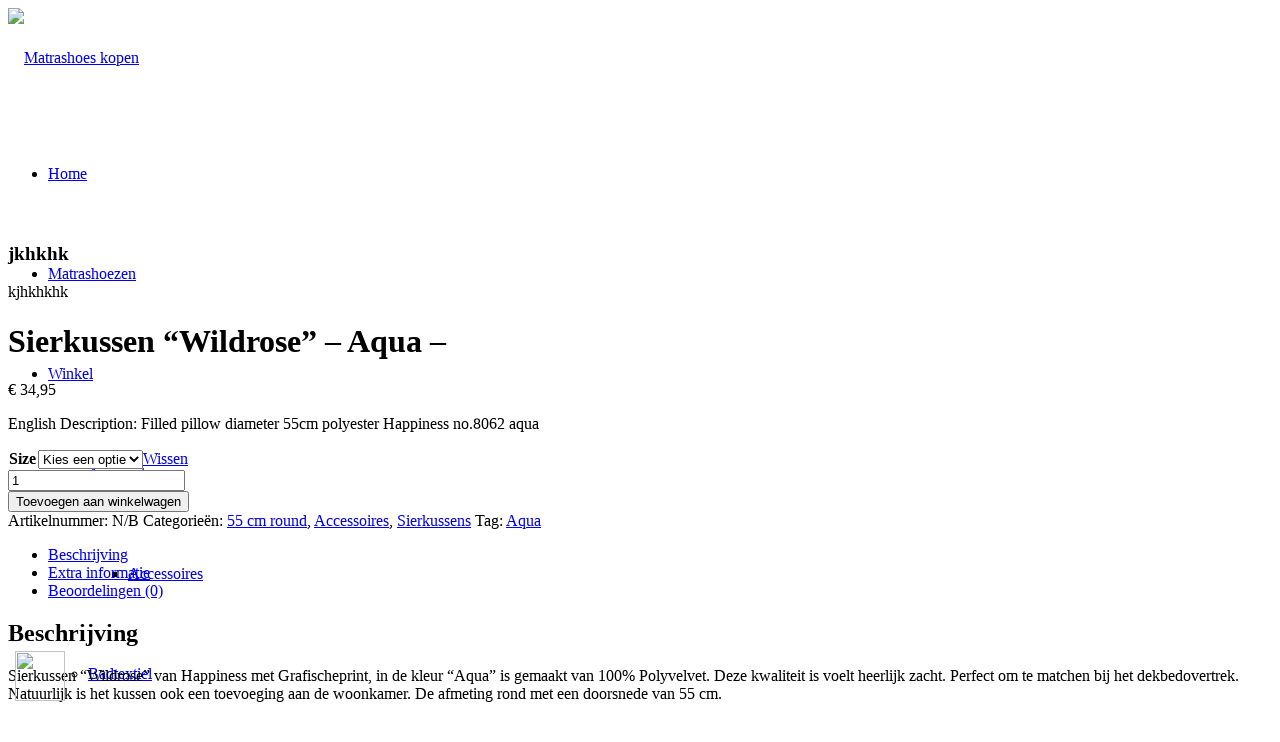

--- FILE ---
content_type: text/html; charset=UTF-8
request_url: https://www.matrashoeskopen.nl/product/sierkussen-wildrose-aqua-2/
body_size: 18283
content:
<!DOCTYPE html>
<html lang="nl-NL" class="html_stretched responsive av-preloader-disabled  html_header_top html_logo_left html_main_nav_header html_menu_right html_custom html_header_sticky html_header_shrinking html_mobile_menu_phone html_header_searchicon html_content_align_center html_header_unstick_top html_header_stretch_disabled html_minimal_header html_av-submenu-hidden html_av-submenu-display-click html_av-overlay-side html_av-overlay-side-classic html_av-submenu-clone html_entry_id_171641 html_cart_at_menu av-cookies-no-cookie-consent av-default-lightbox av-no-preview html_text_menu_active av-mobile-menu-switch-default">
<head>
<meta charset="UTF-8" />
<meta name="robots" content="index, follow" />


<!-- mobile setting -->
<meta name="viewport" content="width=device-width, initial-scale=1, maximum-scale=1, user-scalable=0"/>

<!-- Scripts/CSS and wp_head hook -->
<title>Sierkussen  &#8220;Wildrose&#8221; &#8211; Aqua &#8211; &#8211; Matrashoes kopen</title>
<meta name='robots' content='max-image-preview:large' />
<style type="text/css">@font-face { font-family: 'star'; src: url('https://www.matrashoeskopen.nl/wp-content/plugins/woocommerce/assets/fonts/star.eot'); src: url('https://www.matrashoeskopen.nl/wp-content/plugins/woocommerce/assets/fonts/star.eot?#iefix') format('embedded-opentype'), 	  url('https://www.matrashoeskopen.nl/wp-content/plugins/woocommerce/assets/fonts/star.woff') format('woff'), 	  url('https://www.matrashoeskopen.nl/wp-content/plugins/woocommerce/assets/fonts/star.ttf') format('truetype'), 	  url('https://www.matrashoeskopen.nl/wp-content/plugins/woocommerce/assets/fonts/star.svg#star') format('svg'); font-weight: normal; font-style: normal;  } @font-face { font-family: 'WooCommerce'; src: url('https://www.matrashoeskopen.nl/wp-content/plugins/woocommerce/assets/fonts/WooCommerce.eot'); src: url('https://www.matrashoeskopen.nl/wp-content/plugins/woocommerce/assets/fonts/WooCommerce.eot?#iefix') format('embedded-opentype'), 	  url('https://www.matrashoeskopen.nl/wp-content/plugins/woocommerce/assets/fonts/WooCommerce.woff') format('woff'), 	  url('https://www.matrashoeskopen.nl/wp-content/plugins/woocommerce/assets/fonts/WooCommerce.ttf') format('truetype'), 	  url('https://www.matrashoeskopen.nl/wp-content/plugins/woocommerce/assets/fonts/WooCommerce.svg#WooCommerce') format('svg'); font-weight: normal; font-style: normal;  } </style><link rel='dns-prefetch' href='//maxcdn.bootstrapcdn.com' />
<link rel="alternate" type="application/rss+xml" title="Matrashoes kopen &raquo; feed" href="https://www.matrashoeskopen.nl/feed/" />
<link rel="alternate" type="application/rss+xml" title="Matrashoes kopen &raquo; reacties feed" href="https://www.matrashoeskopen.nl/comments/feed/" />
<link rel="alternate" type="application/rss+xml" title="Matrashoes kopen &raquo; Sierkussen  &#8220;Wildrose&#8221; &#8211; Aqua &#8211; reacties feed" href="https://www.matrashoeskopen.nl/product/sierkussen-wildrose-aqua-2/feed/" />
<link rel="alternate" title="oEmbed (JSON)" type="application/json+oembed" href="https://www.matrashoeskopen.nl/wp-json/oembed/1.0/embed?url=https%3A%2F%2Fwww.matrashoeskopen.nl%2Fproduct%2Fsierkussen-wildrose-aqua-2%2F" />
<link rel="alternate" title="oEmbed (XML)" type="text/xml+oembed" href="https://www.matrashoeskopen.nl/wp-json/oembed/1.0/embed?url=https%3A%2F%2Fwww.matrashoeskopen.nl%2Fproduct%2Fsierkussen-wildrose-aqua-2%2F&#038;format=xml" />
<style id='wp-img-auto-sizes-contain-inline-css' type='text/css'>
img:is([sizes=auto i],[sizes^="auto," i]){contain-intrinsic-size:3000px 1500px}
/*# sourceURL=wp-img-auto-sizes-contain-inline-css */
</style>
<link rel='stylesheet' id='filterAdminCss-css' href='https://www.matrashoeskopen.nl/wp-content/plugins/woocommerce-auto-add-notes-update/styles.css?ver=6.9' type='text/css' media='all' />
<style id='wp-emoji-styles-inline-css' type='text/css'>

	img.wp-smiley, img.emoji {
		display: inline !important;
		border: none !important;
		box-shadow: none !important;
		height: 1em !important;
		width: 1em !important;
		margin: 0 0.07em !important;
		vertical-align: -0.1em !important;
		background: none !important;
		padding: 0 !important;
	}
/*# sourceURL=wp-emoji-styles-inline-css */
</style>
<style id='wp-block-library-inline-css' type='text/css'>
:root{--wp-block-synced-color:#7a00df;--wp-block-synced-color--rgb:122,0,223;--wp-bound-block-color:var(--wp-block-synced-color);--wp-editor-canvas-background:#ddd;--wp-admin-theme-color:#007cba;--wp-admin-theme-color--rgb:0,124,186;--wp-admin-theme-color-darker-10:#006ba1;--wp-admin-theme-color-darker-10--rgb:0,107,160.5;--wp-admin-theme-color-darker-20:#005a87;--wp-admin-theme-color-darker-20--rgb:0,90,135;--wp-admin-border-width-focus:2px}@media (min-resolution:192dpi){:root{--wp-admin-border-width-focus:1.5px}}.wp-element-button{cursor:pointer}:root .has-very-light-gray-background-color{background-color:#eee}:root .has-very-dark-gray-background-color{background-color:#313131}:root .has-very-light-gray-color{color:#eee}:root .has-very-dark-gray-color{color:#313131}:root .has-vivid-green-cyan-to-vivid-cyan-blue-gradient-background{background:linear-gradient(135deg,#00d084,#0693e3)}:root .has-purple-crush-gradient-background{background:linear-gradient(135deg,#34e2e4,#4721fb 50%,#ab1dfe)}:root .has-hazy-dawn-gradient-background{background:linear-gradient(135deg,#faaca8,#dad0ec)}:root .has-subdued-olive-gradient-background{background:linear-gradient(135deg,#fafae1,#67a671)}:root .has-atomic-cream-gradient-background{background:linear-gradient(135deg,#fdd79a,#004a59)}:root .has-nightshade-gradient-background{background:linear-gradient(135deg,#330968,#31cdcf)}:root .has-midnight-gradient-background{background:linear-gradient(135deg,#020381,#2874fc)}:root{--wp--preset--font-size--normal:16px;--wp--preset--font-size--huge:42px}.has-regular-font-size{font-size:1em}.has-larger-font-size{font-size:2.625em}.has-normal-font-size{font-size:var(--wp--preset--font-size--normal)}.has-huge-font-size{font-size:var(--wp--preset--font-size--huge)}.has-text-align-center{text-align:center}.has-text-align-left{text-align:left}.has-text-align-right{text-align:right}.has-fit-text{white-space:nowrap!important}#end-resizable-editor-section{display:none}.aligncenter{clear:both}.items-justified-left{justify-content:flex-start}.items-justified-center{justify-content:center}.items-justified-right{justify-content:flex-end}.items-justified-space-between{justify-content:space-between}.screen-reader-text{border:0;clip-path:inset(50%);height:1px;margin:-1px;overflow:hidden;padding:0;position:absolute;width:1px;word-wrap:normal!important}.screen-reader-text:focus{background-color:#ddd;clip-path:none;color:#444;display:block;font-size:1em;height:auto;left:5px;line-height:normal;padding:15px 23px 14px;text-decoration:none;top:5px;width:auto;z-index:100000}html :where(.has-border-color){border-style:solid}html :where([style*=border-top-color]){border-top-style:solid}html :where([style*=border-right-color]){border-right-style:solid}html :where([style*=border-bottom-color]){border-bottom-style:solid}html :where([style*=border-left-color]){border-left-style:solid}html :where([style*=border-width]){border-style:solid}html :where([style*=border-top-width]){border-top-style:solid}html :where([style*=border-right-width]){border-right-style:solid}html :where([style*=border-bottom-width]){border-bottom-style:solid}html :where([style*=border-left-width]){border-left-style:solid}html :where(img[class*=wp-image-]){height:auto;max-width:100%}:where(figure){margin:0 0 1em}html :where(.is-position-sticky){--wp-admin--admin-bar--position-offset:var(--wp-admin--admin-bar--height,0px)}@media screen and (max-width:600px){html :where(.is-position-sticky){--wp-admin--admin-bar--position-offset:0px}}

/*# sourceURL=wp-block-library-inline-css */
</style><link rel='stylesheet' id='wc-blocks-style-css' href='https://www.matrashoeskopen.nl/wp-content/plugins/woocommerce/assets/client/blocks/wc-blocks.css?ver=wc-9.7.1' type='text/css' media='all' />
<style id='global-styles-inline-css' type='text/css'>
:root{--wp--preset--aspect-ratio--square: 1;--wp--preset--aspect-ratio--4-3: 4/3;--wp--preset--aspect-ratio--3-4: 3/4;--wp--preset--aspect-ratio--3-2: 3/2;--wp--preset--aspect-ratio--2-3: 2/3;--wp--preset--aspect-ratio--16-9: 16/9;--wp--preset--aspect-ratio--9-16: 9/16;--wp--preset--color--black: #000000;--wp--preset--color--cyan-bluish-gray: #abb8c3;--wp--preset--color--white: #ffffff;--wp--preset--color--pale-pink: #f78da7;--wp--preset--color--vivid-red: #cf2e2e;--wp--preset--color--luminous-vivid-orange: #ff6900;--wp--preset--color--luminous-vivid-amber: #fcb900;--wp--preset--color--light-green-cyan: #7bdcb5;--wp--preset--color--vivid-green-cyan: #00d084;--wp--preset--color--pale-cyan-blue: #8ed1fc;--wp--preset--color--vivid-cyan-blue: #0693e3;--wp--preset--color--vivid-purple: #9b51e0;--wp--preset--gradient--vivid-cyan-blue-to-vivid-purple: linear-gradient(135deg,rgb(6,147,227) 0%,rgb(155,81,224) 100%);--wp--preset--gradient--light-green-cyan-to-vivid-green-cyan: linear-gradient(135deg,rgb(122,220,180) 0%,rgb(0,208,130) 100%);--wp--preset--gradient--luminous-vivid-amber-to-luminous-vivid-orange: linear-gradient(135deg,rgb(252,185,0) 0%,rgb(255,105,0) 100%);--wp--preset--gradient--luminous-vivid-orange-to-vivid-red: linear-gradient(135deg,rgb(255,105,0) 0%,rgb(207,46,46) 100%);--wp--preset--gradient--very-light-gray-to-cyan-bluish-gray: linear-gradient(135deg,rgb(238,238,238) 0%,rgb(169,184,195) 100%);--wp--preset--gradient--cool-to-warm-spectrum: linear-gradient(135deg,rgb(74,234,220) 0%,rgb(151,120,209) 20%,rgb(207,42,186) 40%,rgb(238,44,130) 60%,rgb(251,105,98) 80%,rgb(254,248,76) 100%);--wp--preset--gradient--blush-light-purple: linear-gradient(135deg,rgb(255,206,236) 0%,rgb(152,150,240) 100%);--wp--preset--gradient--blush-bordeaux: linear-gradient(135deg,rgb(254,205,165) 0%,rgb(254,45,45) 50%,rgb(107,0,62) 100%);--wp--preset--gradient--luminous-dusk: linear-gradient(135deg,rgb(255,203,112) 0%,rgb(199,81,192) 50%,rgb(65,88,208) 100%);--wp--preset--gradient--pale-ocean: linear-gradient(135deg,rgb(255,245,203) 0%,rgb(182,227,212) 50%,rgb(51,167,181) 100%);--wp--preset--gradient--electric-grass: linear-gradient(135deg,rgb(202,248,128) 0%,rgb(113,206,126) 100%);--wp--preset--gradient--midnight: linear-gradient(135deg,rgb(2,3,129) 0%,rgb(40,116,252) 100%);--wp--preset--font-size--small: 13px;--wp--preset--font-size--medium: 20px;--wp--preset--font-size--large: 36px;--wp--preset--font-size--x-large: 42px;--wp--preset--font-family--inter: "Inter", sans-serif;--wp--preset--font-family--cardo: Cardo;--wp--preset--spacing--20: 0.44rem;--wp--preset--spacing--30: 0.67rem;--wp--preset--spacing--40: 1rem;--wp--preset--spacing--50: 1.5rem;--wp--preset--spacing--60: 2.25rem;--wp--preset--spacing--70: 3.38rem;--wp--preset--spacing--80: 5.06rem;--wp--preset--shadow--natural: 6px 6px 9px rgba(0, 0, 0, 0.2);--wp--preset--shadow--deep: 12px 12px 50px rgba(0, 0, 0, 0.4);--wp--preset--shadow--sharp: 6px 6px 0px rgba(0, 0, 0, 0.2);--wp--preset--shadow--outlined: 6px 6px 0px -3px rgb(255, 255, 255), 6px 6px rgb(0, 0, 0);--wp--preset--shadow--crisp: 6px 6px 0px rgb(0, 0, 0);}:where(.is-layout-flex){gap: 0.5em;}:where(.is-layout-grid){gap: 0.5em;}body .is-layout-flex{display: flex;}.is-layout-flex{flex-wrap: wrap;align-items: center;}.is-layout-flex > :is(*, div){margin: 0;}body .is-layout-grid{display: grid;}.is-layout-grid > :is(*, div){margin: 0;}:where(.wp-block-columns.is-layout-flex){gap: 2em;}:where(.wp-block-columns.is-layout-grid){gap: 2em;}:where(.wp-block-post-template.is-layout-flex){gap: 1.25em;}:where(.wp-block-post-template.is-layout-grid){gap: 1.25em;}.has-black-color{color: var(--wp--preset--color--black) !important;}.has-cyan-bluish-gray-color{color: var(--wp--preset--color--cyan-bluish-gray) !important;}.has-white-color{color: var(--wp--preset--color--white) !important;}.has-pale-pink-color{color: var(--wp--preset--color--pale-pink) !important;}.has-vivid-red-color{color: var(--wp--preset--color--vivid-red) !important;}.has-luminous-vivid-orange-color{color: var(--wp--preset--color--luminous-vivid-orange) !important;}.has-luminous-vivid-amber-color{color: var(--wp--preset--color--luminous-vivid-amber) !important;}.has-light-green-cyan-color{color: var(--wp--preset--color--light-green-cyan) !important;}.has-vivid-green-cyan-color{color: var(--wp--preset--color--vivid-green-cyan) !important;}.has-pale-cyan-blue-color{color: var(--wp--preset--color--pale-cyan-blue) !important;}.has-vivid-cyan-blue-color{color: var(--wp--preset--color--vivid-cyan-blue) !important;}.has-vivid-purple-color{color: var(--wp--preset--color--vivid-purple) !important;}.has-black-background-color{background-color: var(--wp--preset--color--black) !important;}.has-cyan-bluish-gray-background-color{background-color: var(--wp--preset--color--cyan-bluish-gray) !important;}.has-white-background-color{background-color: var(--wp--preset--color--white) !important;}.has-pale-pink-background-color{background-color: var(--wp--preset--color--pale-pink) !important;}.has-vivid-red-background-color{background-color: var(--wp--preset--color--vivid-red) !important;}.has-luminous-vivid-orange-background-color{background-color: var(--wp--preset--color--luminous-vivid-orange) !important;}.has-luminous-vivid-amber-background-color{background-color: var(--wp--preset--color--luminous-vivid-amber) !important;}.has-light-green-cyan-background-color{background-color: var(--wp--preset--color--light-green-cyan) !important;}.has-vivid-green-cyan-background-color{background-color: var(--wp--preset--color--vivid-green-cyan) !important;}.has-pale-cyan-blue-background-color{background-color: var(--wp--preset--color--pale-cyan-blue) !important;}.has-vivid-cyan-blue-background-color{background-color: var(--wp--preset--color--vivid-cyan-blue) !important;}.has-vivid-purple-background-color{background-color: var(--wp--preset--color--vivid-purple) !important;}.has-black-border-color{border-color: var(--wp--preset--color--black) !important;}.has-cyan-bluish-gray-border-color{border-color: var(--wp--preset--color--cyan-bluish-gray) !important;}.has-white-border-color{border-color: var(--wp--preset--color--white) !important;}.has-pale-pink-border-color{border-color: var(--wp--preset--color--pale-pink) !important;}.has-vivid-red-border-color{border-color: var(--wp--preset--color--vivid-red) !important;}.has-luminous-vivid-orange-border-color{border-color: var(--wp--preset--color--luminous-vivid-orange) !important;}.has-luminous-vivid-amber-border-color{border-color: var(--wp--preset--color--luminous-vivid-amber) !important;}.has-light-green-cyan-border-color{border-color: var(--wp--preset--color--light-green-cyan) !important;}.has-vivid-green-cyan-border-color{border-color: var(--wp--preset--color--vivid-green-cyan) !important;}.has-pale-cyan-blue-border-color{border-color: var(--wp--preset--color--pale-cyan-blue) !important;}.has-vivid-cyan-blue-border-color{border-color: var(--wp--preset--color--vivid-cyan-blue) !important;}.has-vivid-purple-border-color{border-color: var(--wp--preset--color--vivid-purple) !important;}.has-vivid-cyan-blue-to-vivid-purple-gradient-background{background: var(--wp--preset--gradient--vivid-cyan-blue-to-vivid-purple) !important;}.has-light-green-cyan-to-vivid-green-cyan-gradient-background{background: var(--wp--preset--gradient--light-green-cyan-to-vivid-green-cyan) !important;}.has-luminous-vivid-amber-to-luminous-vivid-orange-gradient-background{background: var(--wp--preset--gradient--luminous-vivid-amber-to-luminous-vivid-orange) !important;}.has-luminous-vivid-orange-to-vivid-red-gradient-background{background: var(--wp--preset--gradient--luminous-vivid-orange-to-vivid-red) !important;}.has-very-light-gray-to-cyan-bluish-gray-gradient-background{background: var(--wp--preset--gradient--very-light-gray-to-cyan-bluish-gray) !important;}.has-cool-to-warm-spectrum-gradient-background{background: var(--wp--preset--gradient--cool-to-warm-spectrum) !important;}.has-blush-light-purple-gradient-background{background: var(--wp--preset--gradient--blush-light-purple) !important;}.has-blush-bordeaux-gradient-background{background: var(--wp--preset--gradient--blush-bordeaux) !important;}.has-luminous-dusk-gradient-background{background: var(--wp--preset--gradient--luminous-dusk) !important;}.has-pale-ocean-gradient-background{background: var(--wp--preset--gradient--pale-ocean) !important;}.has-electric-grass-gradient-background{background: var(--wp--preset--gradient--electric-grass) !important;}.has-midnight-gradient-background{background: var(--wp--preset--gradient--midnight) !important;}.has-small-font-size{font-size: var(--wp--preset--font-size--small) !important;}.has-medium-font-size{font-size: var(--wp--preset--font-size--medium) !important;}.has-large-font-size{font-size: var(--wp--preset--font-size--large) !important;}.has-x-large-font-size{font-size: var(--wp--preset--font-size--x-large) !important;}
/*# sourceURL=global-styles-inline-css */
</style>

<style id='classic-theme-styles-inline-css' type='text/css'>
/*! This file is auto-generated */
.wp-block-button__link{color:#fff;background-color:#32373c;border-radius:9999px;box-shadow:none;text-decoration:none;padding:calc(.667em + 2px) calc(1.333em + 2px);font-size:1.125em}.wp-block-file__button{background:#32373c;color:#fff;text-decoration:none}
/*# sourceURL=/wp-includes/css/classic-themes.min.css */
</style>
<link rel='stylesheet' id='cr-frontend-css-css' href='https://www.matrashoeskopen.nl/wp-content/plugins/customer-reviews-woocommerce/css/frontend.css?ver=5.70.0' type='text/css' media='all' />
<style id='woocommerce-inline-inline-css' type='text/css'>
.woocommerce form .form-row .required { visibility: visible; }
/*# sourceURL=woocommerce-inline-inline-css */
</style>
<link rel='stylesheet' id='yith-wcan-shortcodes-css' href='https://www.matrashoeskopen.nl/wp-content/plugins/yith-woocommerce-ajax-navigation/assets/css/shortcodes.css?ver=5.8.0' type='text/css' media='all' />
<style id='yith-wcan-shortcodes-inline-css' type='text/css'>
:root{
	--yith-wcan-filters_colors_titles: #434343;
	--yith-wcan-filters_colors_background: #FFFFFF;
	--yith-wcan-filters_colors_accent: #A7144C;
	--yith-wcan-filters_colors_accent_r: 167;
	--yith-wcan-filters_colors_accent_g: 20;
	--yith-wcan-filters_colors_accent_b: 76;
	--yith-wcan-color_swatches_border_radius: 100%;
	--yith-wcan-color_swatches_size: 30px;
	--yith-wcan-labels_style_background: #FFFFFF;
	--yith-wcan-labels_style_background_hover: #A7144C;
	--yith-wcan-labels_style_background_active: #A7144C;
	--yith-wcan-labels_style_text: #434343;
	--yith-wcan-labels_style_text_hover: #FFFFFF;
	--yith-wcan-labels_style_text_active: #FFFFFF;
	--yith-wcan-anchors_style_text: #434343;
	--yith-wcan-anchors_style_text_hover: #A7144C;
	--yith-wcan-anchors_style_text_active: #A7144C;
}
/*# sourceURL=yith-wcan-shortcodes-inline-css */
</style>
<link rel='stylesheet' id='brands-styles-css' href='https://www.matrashoeskopen.nl/wp-content/plugins/woocommerce/assets/css/brands.css?ver=9.7.1' type='text/css' media='all' />
<link rel='stylesheet' id='font-awesome-css' href='//maxcdn.bootstrapcdn.com/font-awesome/4.2.0/css/font-awesome.min.css?ver=6.9' type='text/css' media='all' />
<style id='font-awesome-inline-css' type='text/css'>
[data-font="FontAwesome"]:before {font-family: 'FontAwesome' !important;content: attr(data-icon) !important;speak: none !important;font-weight: normal !important;font-variant: normal !important;text-transform: none !important;line-height: 1 !important;font-style: normal !important;-webkit-font-smoothing: antialiased !important;-moz-osx-font-smoothing: grayscale !important;}
/*# sourceURL=font-awesome-inline-css */
</style>
<link rel='stylesheet' id='photoswipe-css' href='https://www.matrashoeskopen.nl/wp-content/plugins/woocommerce/assets/css/photoswipe/photoswipe.min.css?ver=9.7.1' type='text/css' media='all' />
<link rel='stylesheet' id='photoswipe-default-skin-css' href='https://www.matrashoeskopen.nl/wp-content/plugins/woocommerce/assets/css/photoswipe/default-skin/default-skin.min.css?ver=9.7.1' type='text/css' media='all' />
<link rel='stylesheet' id='avia-merged-styles-css' href='https://www.matrashoeskopen.nl/wp-content/uploads/dynamic_avia/avia-merged-styles-f4fb12d6b6678652e4c322c613e266cf---66b3ad111a068.css' type='text/css' media='all' />
<script type="text/javascript" src="https://www.matrashoeskopen.nl/wp-includes/js/jquery/jquery.min.js?ver=3.7.1" id="jquery-core-js"></script>
<script type="text/javascript" src="https://www.matrashoeskopen.nl/wp-includes/js/jquery/jquery-migrate.min.js?ver=3.4.1" id="jquery-migrate-js"></script>
<script type="text/javascript" id="print-invoices-packing-slip-labels-for-woocommerce_public-js-extra">
/* <![CDATA[ */
var wf_pklist_params_public = {"show_document_preview":"No","document_access_type":"logged_in","is_user_logged_in":"","msgs":{"invoice_number_prompt_free_order":"'Factuur genereren voor gratis bestellingen' is uitgeschakeld in Factuurinstellingen \u003E Geavanceerd. U probeert een factuur te genereren voor deze gratis bestelling. Doorgaan?","creditnote_number_prompt":"Terugbetaling in deze bestelling lijkt nog geen kredietnummer te hebben. Wilt u er handmatig een genereren?","invoice_number_prompt_no_from_addr":"Vul het `van-adres` in de algemene instellingen van de plug-in in.","invoice_title_prompt":"Factuur","invoice_number_prompt":"nummer is nog niet aangemaakt. Wilt u er handmatig een genereren?","pop_dont_show_again":false,"request_error":"Request error.","error_loading_data":"Error loading data.","min_value_error":"minimum value should be","generating_document_text":"Generating document...","new_tab_open_error":"Failed to open new tab. Please check your browser settings."}};
//# sourceURL=print-invoices-packing-slip-labels-for-woocommerce_public-js-extra
/* ]]> */
</script>
<script type="text/javascript" src="https://www.matrashoeskopen.nl/wp-content/plugins/print-invoices-packing-slip-labels-for-woocommerce/public/js/wf-woocommerce-packing-list-public.js?ver=4.7.5" id="print-invoices-packing-slip-labels-for-woocommerce_public-js"></script>
<script type="text/javascript" src="https://www.matrashoeskopen.nl/wp-content/plugins/woocommerce/assets/js/jquery-blockui/jquery.blockUI.min.js?ver=2.7.0-wc.9.7.1" id="jquery-blockui-js" defer="defer" data-wp-strategy="defer"></script>
<script type="text/javascript" id="wc-add-to-cart-js-extra">
/* <![CDATA[ */
var wc_add_to_cart_params = {"ajax_url":"/wp-admin/admin-ajax.php","wc_ajax_url":"/?wc-ajax=%%endpoint%%","i18n_view_cart":"Bekijk winkelwagen","cart_url":"https://www.matrashoeskopen.nl/cart/","is_cart":"","cart_redirect_after_add":"no"};
//# sourceURL=wc-add-to-cart-js-extra
/* ]]> */
</script>
<script type="text/javascript" src="https://www.matrashoeskopen.nl/wp-content/plugins/woocommerce/assets/js/frontend/add-to-cart.min.js?ver=9.7.1" id="wc-add-to-cart-js" defer="defer" data-wp-strategy="defer"></script>
<script type="text/javascript" src="https://www.matrashoeskopen.nl/wp-content/plugins/woocommerce/assets/js/zoom/jquery.zoom.min.js?ver=1.7.21-wc.9.7.1" id="zoom-js" defer="defer" data-wp-strategy="defer"></script>
<script type="text/javascript" src="https://www.matrashoeskopen.nl/wp-content/plugins/woocommerce/assets/js/flexslider/jquery.flexslider.min.js?ver=2.7.2-wc.9.7.1" id="flexslider-js" defer="defer" data-wp-strategy="defer"></script>
<script type="text/javascript" id="wc-single-product-js-extra">
/* <![CDATA[ */
var wc_single_product_params = {"i18n_required_rating_text":"Selecteer een waardering","i18n_rating_options":["1 van de 5 sterren","2 van de 5 sterren","3 van de 5 sterren","4 van de 5 sterren","5 van de 5 sterren"],"i18n_product_gallery_trigger_text":"Afbeeldinggalerij in volledig scherm bekijken","review_rating_required":"yes","flexslider":{"rtl":false,"animation":"slide","smoothHeight":true,"directionNav":false,"controlNav":"thumbnails","slideshow":false,"animationSpeed":500,"animationLoop":false,"allowOneSlide":false},"zoom_enabled":"1","zoom_options":[],"photoswipe_enabled":"","photoswipe_options":{"shareEl":false,"closeOnScroll":false,"history":false,"hideAnimationDuration":0,"showAnimationDuration":0},"flexslider_enabled":"1"};
//# sourceURL=wc-single-product-js-extra
/* ]]> */
</script>
<script type="text/javascript" src="https://www.matrashoeskopen.nl/wp-content/plugins/woocommerce/assets/js/frontend/single-product.min.js?ver=9.7.1" id="wc-single-product-js" defer="defer" data-wp-strategy="defer"></script>
<script type="text/javascript" src="https://www.matrashoeskopen.nl/wp-content/plugins/woocommerce/assets/js/js-cookie/js.cookie.min.js?ver=2.1.4-wc.9.7.1" id="js-cookie-js" defer="defer" data-wp-strategy="defer"></script>
<script type="text/javascript" id="woocommerce-js-extra">
/* <![CDATA[ */
var woocommerce_params = {"ajax_url":"/wp-admin/admin-ajax.php","wc_ajax_url":"/?wc-ajax=%%endpoint%%","i18n_password_show":"Wachtwoord weergeven","i18n_password_hide":"Wachtwoord verbergen"};
//# sourceURL=woocommerce-js-extra
/* ]]> */
</script>
<script type="text/javascript" src="https://www.matrashoeskopen.nl/wp-content/plugins/woocommerce/assets/js/frontend/woocommerce.min.js?ver=9.7.1" id="woocommerce-js" defer="defer" data-wp-strategy="defer"></script>
<script type="text/javascript" src="https://www.matrashoeskopen.nl/wp-content/plugins/woocommerce/assets/js/photoswipe/photoswipe.min.js?ver=4.1.1-wc.9.7.1" id="photoswipe-js" defer="defer" data-wp-strategy="defer"></script>
<script type="text/javascript" src="https://www.matrashoeskopen.nl/wp-content/plugins/woocommerce/assets/js/photoswipe/photoswipe-ui-default.min.js?ver=4.1.1-wc.9.7.1" id="photoswipe-ui-default-js" defer="defer" data-wp-strategy="defer"></script>
<link rel="https://api.w.org/" href="https://www.matrashoeskopen.nl/wp-json/" /><link rel="alternate" title="JSON" type="application/json" href="https://www.matrashoeskopen.nl/wp-json/wp/v2/product/171641" /><link rel="canonical" href="https://www.matrashoeskopen.nl/product/sierkussen-wildrose-aqua-2/" />
<meta name="cdp-version" content="1.4.9" />
<!-- Custom html and javascript -->

<!--<script>
   WebFontConfig = {
      typekit: { id: 'xxxxxx' }
   };

   (function(d) {
      var wf = d.createElement('script'), s = d.scripts[0];
      wf.src = 'https://ajax.googleapis.com/ajax/libs/webfont/1.5.18/webfont.js';
      s.parentNode.insertBefore(wf, s);
   })(document);
</script>-->

<link rel="stylesheet" type="text/css" href="https://www.matrashoeskopen.nl/wp-content/themes/enfold-child-theme/css/enfold.css" />
<link rel="stylesheet" type="text/css" href="https://www.matrashoeskopen.nl/wp-content/themes/enfold-child-theme/css/gravityforms.css" />
<link rel="stylesheet" type="text/css" href="https://www.matrashoeskopen.nl/wp-content/themes/enfold-child-theme/css/responsive.css" />

<link rel="profile" href="http://gmpg.org/xfn/11" />
<link rel="alternate" type="application/rss+xml" title="Matrashoes kopen RSS2 Feed" href="https://www.matrashoeskopen.nl/feed/" />
<link rel="pingback" href="https://www.matrashoeskopen.nl/xmlrpc.php" />

<style type='text/css' media='screen'>
 #top #header_main > .container, #top #header_main > .container .main_menu  .av-main-nav > li > a, #top #header_main #menu-item-shop .cart_dropdown_link{ height:100px; line-height: 100px; }
 .html_top_nav_header .av-logo-container{ height:100px;  }
 .html_header_top.html_header_sticky #top #wrap_all #main{ padding-top:98px; } 
</style>
<!--[if lt IE 9]><script src="https://www.matrashoeskopen.nl/wp-content/themes/enfold/js/html5shiv.js"></script><![endif]-->
<link rel="icon" href="https://matrashoeskopen.nl/wp-content/uploads/logo-black-official.png" type="image/png">
	<noscript><style>.woocommerce-product-gallery{ opacity: 1 !important; }</style></noscript>
	
<!-- To speed up the rendering and to display the site as fast as possible to the user we include some styles and scripts for above the fold content inline -->
<script type="text/javascript">'use strict';var avia_is_mobile=!1;if(/Android|webOS|iPhone|iPad|iPod|BlackBerry|IEMobile|Opera Mini/i.test(navigator.userAgent)&&'ontouchstart' in document.documentElement){avia_is_mobile=!0;document.documentElement.className+=' avia_mobile '}
else{document.documentElement.className+=' avia_desktop '};document.documentElement.className+=' js_active ';(function(){var e=['-webkit-','-moz-','-ms-',''],n='';for(var t in e){if(e[t]+'transform' in document.documentElement.style){document.documentElement.className+=' avia_transform ';n=e[t]+'transform'};if(e[t]+'perspective' in document.documentElement.style){document.documentElement.className+=' avia_transform3d '}};if(typeof document.getElementsByClassName=='function'&&typeof document.documentElement.getBoundingClientRect=='function'&&avia_is_mobile==!1){if(n&&window.innerHeight>0){setTimeout(function(){var e=0,o={},a=0,t=document.getElementsByClassName('av-parallax'),i=window.pageYOffset||document.documentElement.scrollTop;for(e=0;e<t.length;e++){t[e].style.top='0px';o=t[e].getBoundingClientRect();a=Math.ceil((window.innerHeight+i-o.top)*0.3);t[e].style[n]='translate(0px, '+a+'px)';t[e].style.top='auto';t[e].className+=' enabled-parallax '}},50)}}})();</script><style class='wp-fonts-local' type='text/css'>
@font-face{font-family:Inter;font-style:normal;font-weight:300 900;font-display:fallback;src:url('https://www.matrashoeskopen.nl/wp-content/plugins/woocommerce/assets/fonts/Inter-VariableFont_slnt,wght.woff2') format('woff2');font-stretch:normal;}
@font-face{font-family:Cardo;font-style:normal;font-weight:400;font-display:fallback;src:url('https://www.matrashoeskopen.nl/wp-content/plugins/woocommerce/assets/fonts/cardo_normal_400.woff2') format('woff2');}
</style>
<style type='text/css'>
@font-face {font-family: 'entypo-fontello'; font-weight: normal; font-style: normal; font-display: auto;
src: url('https://www.matrashoeskopen.nl/wp-content/themes/enfold/config-templatebuilder/avia-template-builder/assets/fonts/entypo-fontello.woff2') format('woff2'),
url('https://www.matrashoeskopen.nl/wp-content/themes/enfold/config-templatebuilder/avia-template-builder/assets/fonts/entypo-fontello.woff') format('woff'),
url('https://www.matrashoeskopen.nl/wp-content/themes/enfold/config-templatebuilder/avia-template-builder/assets/fonts/entypo-fontello.ttf') format('truetype'),
url('https://www.matrashoeskopen.nl/wp-content/themes/enfold/config-templatebuilder/avia-template-builder/assets/fonts/entypo-fontello.svg#entypo-fontello') format('svg'),
url('https://www.matrashoeskopen.nl/wp-content/themes/enfold/config-templatebuilder/avia-template-builder/assets/fonts/entypo-fontello.eot'),
url('https://www.matrashoeskopen.nl/wp-content/themes/enfold/config-templatebuilder/avia-template-builder/assets/fonts/entypo-fontello.eot?#iefix') format('embedded-opentype');
} #top .avia-font-entypo-fontello, body .avia-font-entypo-fontello, html body [data-av_iconfont='entypo-fontello']:before{ font-family: 'entypo-fontello'; }
</style>

<!--
Debugging Info for Theme support: 

Theme: Enfold
Version: 4.8.7
Installed: enfold
AviaFramework Version: 5.0
AviaBuilder Version: 4.8
aviaElementManager Version: 1.0.1
- - - - - - - - - - -
ChildTheme: Enfold Child Theme
ChildTheme Version: 
ChildTheme Installed: enfold

ML:512-PU:36-PLA:19
WP:6.9
Compress: CSS:all theme files - JS:all theme files
Updates: enabled - token has changed and not verified
PLAu:18
-->
</head>

<body id="top" class="wp-singular product-template-default single single-product postid-171641 wp-theme-enfold wp-child-theme-enfold-child-theme stretched rtl_columns av-curtain-numeric helvetica-websave helvetica  theme-enfold woocommerce woocommerce-page woocommerce-no-js yith-wcan-free gecko avia-responsive-images-support avia-woocommerce-30" itemscope="itemscope" itemtype="https://schema.org/WebPage" >

	
	<div id='wrap_all'>

	
<header id='header' class='all_colors header_color light_bg_color  av_header_top av_logo_left av_main_nav_header av_menu_right av_custom av_header_sticky av_header_shrinking av_header_stretch_disabled av_mobile_menu_phone av_header_searchicon av_header_unstick_top av_minimal_header av_bottom_nav_disabled  av_alternate_logo_active av_header_border_disabled'  role="banner" itemscope="itemscope" itemtype="https://schema.org/WPHeader" >

		<div  id='header_main' class='container_wrap container_wrap_logo'>

        <div class='container av-logo-container'><div class='inner-container'><span class='logo avia-standard-logo'><a href='https://www.matrashoeskopen.nl/' class=''><img src="https://matrashoeskopen.nl/wp-content/uploads/logo-black-official.png" height="100" width="300" alt='Matrashoes kopen' title='' /></a></span><nav class='main_menu' data-selectname='Selecteer een pagina'  role="navigation" itemscope="itemscope" itemtype="https://schema.org/SiteNavigationElement" ><div class="avia-menu av-main-nav-wrap"><ul id="avia-menu" class="menu av-main-nav"><li id="menu-item-171780" class="menu-item menu-item-type-custom menu-item-object-custom menu-item-home menu-item-top-level menu-item-top-level-1"><a href="https://www.matrashoeskopen.nl/" itemprop="url" role="menuitem" tabindex="0"><span class="avia-bullet"></span><span class="avia-menu-text">Home</span><span class="avia-menu-fx"><span class="avia-arrow-wrap"><span class="avia-arrow"></span></span></span></a></li>
<li id="menu-item-172740" class="menu-item menu-item-type-custom menu-item-object-custom menu-item-top-level menu-item-top-level-2"><a href="/winkel/?yith_wcan=1&amp;product_cat=matrashoezen" itemprop="url" role="menuitem" tabindex="0"><span class="avia-bullet"></span><span class="avia-menu-text">Matrashoezen</span><span class="avia-menu-fx"><span class="avia-arrow-wrap"><span class="avia-arrow"></span></span></span></a></li>
<li id="menu-item-156802" class="menu-item menu-item-type-custom menu-item-object-custom menu-item-has-children av-menu-button av-menu-button-bordered menu-item-mega-parent  menu-item-top-level menu-item-top-level-3"><a href="/winkel" itemprop="url" role="menuitem" tabindex="0"><span class="avia-bullet"></span><span class="avia-menu-text">Winkel</span><span class="avia-menu-fx"><span class="avia-arrow-wrap"><span class="avia-arrow"></span></span></span></a>
<div class='avia_mega_div avia_mega6 twelve units'>

<ul class="sub-menu">
	<li id="menu-item-171837" class="menu-item menu-item-type-custom menu-item-object-custom menu-item-has-children avia_mega_menu_columns_6 three units  avia_mega_menu_columns_first"><span class='mega_menu_title heading-color av-special-font'><a href='/winkel/?yith_wcan=1&product_cat=accessoires'>Accessoires</a></span>
	<ul class="sub-menu">
		<li id="menu-item-172779" class="menu-item menu-item-type-taxonomy menu-item-object-product_cat current-product-ancestor current-menu-parent current-product-parent"><a href="https://www.matrashoeskopen.nl/product-categorie/accessoires/" itemprop="url" role="menuitem" tabindex="0"><span class="avia-bullet"></span><span class="avia-menu-text">Accessoires</span></a></li>
	</ul>
</li>
	<li id="menu-item-172780" class="menu-item menu-item-type-taxonomy menu-item-object-product_cat menu-item-has-children avia_mega_menu_columns_6 three units "><span class='mega_menu_title heading-color av-special-font'><a href='https://www.matrashoeskopen.nl/product-categorie/badtextiel/'>Badtextiel</a></span>
	<ul class="sub-menu">
		<li id="menu-item-172789" class="menu-item menu-item-type-taxonomy menu-item-object-product_cat"><a href="https://www.matrashoeskopen.nl/product-categorie/badtextiel/" itemprop="url" role="menuitem" tabindex="0"><span class="avia-bullet"></span><span class="avia-menu-text">Badtextiel</span></a></li>
	</ul>
</li>
	<li id="menu-item-172778" class="menu-item menu-item-type-taxonomy menu-item-object-product_cat menu-item-has-children avia_mega_menu_columns_6 three units "><span class='mega_menu_title heading-color av-special-font'><a href='https://www.matrashoeskopen.nl/product-categorie/dekbedovertrek/'>Dekbedovertrek</a></span>
	<ul class="sub-menu">
		<li id="menu-item-172781" class="menu-item menu-item-type-taxonomy menu-item-object-product_cat"><a href="https://www.matrashoeskopen.nl/product-categorie/dekbedovertrek/" itemprop="url" role="menuitem" tabindex="0"><span class="avia-bullet"></span><span class="avia-menu-text">Dekbedovertrek</span></a></li>
	</ul>
</li>
	<li id="menu-item-172771" class="menu-item menu-item-type-taxonomy menu-item-object-product_cat menu-item-has-children avia_mega_menu_columns_6 three units "><span class='mega_menu_title heading-color av-special-font'><a href='https://www.matrashoeskopen.nl/product-categorie/hoeslaken/'>Hoeslaken</a></span>
	<ul class="sub-menu">
		<li id="menu-item-172782" class="menu-item menu-item-type-taxonomy menu-item-object-product_cat"><a href="https://www.matrashoeskopen.nl/product-categorie/hoeslaken/" itemprop="url" role="menuitem" tabindex="0"><span class="avia-bullet"></span><span class="avia-menu-text">Hoeslaken</span></a></li>
	</ul>
</li>
	<li id="menu-item-172774" class="menu-item menu-item-type-taxonomy menu-item-object-product_cat menu-item-has-children avia_mega_menu_columns_6 three units "><span class='mega_menu_title heading-color av-special-font'><a href='https://www.matrashoeskopen.nl/product-categorie/molton/'>Matras beschermers</a></span>
	<ul class="sub-menu">
		<li id="menu-item-172785" class="menu-item menu-item-type-taxonomy menu-item-object-product_cat"><a href="https://www.matrashoeskopen.nl/product-categorie/molton/" itemprop="url" role="menuitem" tabindex="0"><span class="avia-bullet"></span><span class="avia-menu-text">Molton</span></a></li>
	</ul>
</li>
	<li id="menu-item-172773" class="menu-item menu-item-type-taxonomy menu-item-object-product_cat menu-item-has-children avia_mega_menu_columns_6 three units avia_mega_menu_columns_last"><span class='mega_menu_title heading-color av-special-font'><a href='https://www.matrashoeskopen.nl/product-categorie/matrashoezen/'>Matrashoezen</a></span>
	<ul class="sub-menu">
		<li id="menu-item-172784" class="menu-item menu-item-type-taxonomy menu-item-object-product_cat"><a href="https://www.matrashoeskopen.nl/product-categorie/matrashoezen/" itemprop="url" role="menuitem" tabindex="0"><span class="avia-bullet"></span><span class="avia-menu-text">Matrashoezen</span></a></li>
	</ul>
</li>

</ul><ul class="sub-menu avia_mega_hr">
	<li id="menu-item-172776" class="menu-item menu-item-type-taxonomy menu-item-object-product_cat current-product-ancestor current-menu-parent current-product-parent menu-item-has-children avia_mega_menu_columns_3 three units  avia_mega_menu_columns_first"><span class='mega_menu_title heading-color av-special-font'><a href='https://www.matrashoeskopen.nl/product-categorie/sierkussens/'>Sierkussens</a></span>
	<ul class="sub-menu">
		<li id="menu-item-172783" class="menu-item menu-item-type-taxonomy menu-item-object-product_cat"><a href="https://www.matrashoeskopen.nl/product-categorie/kussens/" itemprop="url" role="menuitem" tabindex="0"><span class="avia-bullet"></span><span class="avia-menu-text">Kussens</span></a></li>
		<li id="menu-item-172787" class="menu-item menu-item-type-taxonomy menu-item-object-product_cat current-product-ancestor current-menu-parent current-product-parent"><a href="https://www.matrashoeskopen.nl/product-categorie/sierkussens/" itemprop="url" role="menuitem" tabindex="0"><span class="avia-bullet"></span><span class="avia-menu-text">Sierkussens</span></a></li>
	</ul>
</li>
	<li id="menu-item-172775" class="menu-item menu-item-type-taxonomy menu-item-object-product_cat menu-item-has-children avia_mega_menu_columns_3 three units "><span class='mega_menu_title heading-color av-special-font'><a href='https://www.matrashoeskopen.nl/product-categorie/plaid/'>Plaid</a></span>
	<ul class="sub-menu">
		<li id="menu-item-172786" class="menu-item menu-item-type-taxonomy menu-item-object-product_cat"><a href="https://www.matrashoeskopen.nl/product-categorie/plaid/" itemprop="url" role="menuitem" tabindex="0"><span class="avia-bullet"></span><span class="avia-menu-text">Plaid</span></a></li>
	</ul>
</li>
	<li id="menu-item-172777" class="menu-item menu-item-type-taxonomy menu-item-object-product_cat menu-item-has-children avia_mega_menu_columns_3 three units avia_mega_menu_columns_last"><span class='mega_menu_title heading-color av-special-font'><a href='https://www.matrashoeskopen.nl/product-categorie/strandlakens/'>Strandlakens</a></span>
	<ul class="sub-menu">
		<li id="menu-item-172788" class="menu-item menu-item-type-taxonomy menu-item-object-product_cat"><a href="https://www.matrashoeskopen.nl/product-categorie/strandlakens/" itemprop="url" role="menuitem" tabindex="0"><span class="avia-bullet"></span><span class="avia-menu-text">Strandlakens</span></a></li>
	</ul>
</li>
</ul>

</div>
</li>
<li id="menu-item-63715" class="menu-item menu-item-type-post_type menu-item-object-page menu-item-top-level menu-item-top-level-4"><a href="https://www.matrashoeskopen.nl/about/" itemprop="url" role="menuitem" tabindex="0"><span class="avia-bullet"></span><span class="avia-menu-text">Over Ons</span><span class="avia-menu-fx"><span class="avia-arrow-wrap"><span class="avia-arrow"></span></span></span></a></li>
<li id="menu-item-171803" class="menu-item menu-item-type-post_type menu-item-object-page menu-item-top-level menu-item-top-level-5"><a href="https://www.matrashoeskopen.nl/contact/" itemprop="url" role="menuitem" tabindex="0"><span class="avia-bullet"></span><span class="avia-menu-text">Contact</span><span class="avia-menu-fx"><span class="avia-arrow-wrap"><span class="avia-arrow"></span></span></span></a></li>
<li id="menu-item-65532" class="menu-item menu-item-type-post_type menu-item-object-page menu-item-mega-parent  menu-item-top-level menu-item-top-level-6"><a href="https://www.matrashoeskopen.nl/my-account/" itemprop="url" role="menuitem" tabindex="0"><span class="avia-bullet"></span><span class="avia-menu-text">Mijn Account</span><span class="avia-menu-fx"><span class="avia-arrow-wrap"><span class="avia-arrow"></span></span></span></a></li>
<li id="menu-item-search" class="noMobile menu-item menu-item-search-dropdown menu-item-avia-special"><a aria-label="Zoek" href="?s=" rel="nofollow" data-avia-search-tooltip="

&lt;form role=&quot;search&quot; action=&quot;https://www.matrashoeskopen.nl/&quot; id=&quot;searchform&quot; method=&quot;get&quot; class=&quot;&quot;&gt;
	&lt;div&gt;
		&lt;input type=&quot;text&quot; id=&quot;s&quot; name=&quot;s&quot; value=&quot;&quot; placeholder=&#039;Zoek&#039; /&gt;
		&lt;input type=&quot;submit&quot; value=&quot;&quot; id=&quot;searchsubmit&quot; class=&quot;button avia-font-entypo-fontello&quot; /&gt;
			&lt;/div&gt;
&lt;/form&gt;
" aria-hidden='false' data-av_icon='' data-av_iconfont='entypo-fontello'><span class="avia_hidden_link_text">Zoek</span></a></li><li class="av-burger-menu-main menu-item-avia-special av-small-burger-icon">
	        			<a href="#" aria-label="Menu" aria-hidden="false">
							<span class="av-hamburger av-hamburger--spin av-js-hamburger">
								<span class="av-hamburger-box">
						          <span class="av-hamburger-inner"></span>
						          <strong>Menu</strong>
								</span>
							</span>
							<span class="avia_hidden_link_text">Menu</span>
						</a>
	        		   </li></ul></div><ul id="menu-item-shop" class = 'menu-item cart_dropdown ' data-success='is toegevoegd aan de winkelwagen'><li class='cart_dropdown_first'><a class='cart_dropdown_link' href='https://www.matrashoeskopen.nl/cart/'><span aria-hidden='true' data-av_icon='' data-av_iconfont='entypo-fontello'></span><span class='av-cart-counter '>0</span><span class='avia_hidden_link_text'>Winkelwagen</span></a><!--<span class='cart_subtotal'><span class="woocommerce-Price-amount amount"><bdi><span class="woocommerce-Price-currencySymbol">&euro;</span>&nbsp;0,00</bdi></span></span>--><div class='dropdown_widget dropdown_widget_cart'><div class='avia-arrow'></div><div class="widget_shopping_cart_content"></div></div></li></ul></nav></div> </div> 
		<!-- end container_wrap-->
		</div>
		<div class='header_bg'></div>

<!-- end header -->
</header>

	<div id='main' class='all_colors' data-scroll-offset='98'>

	
	<div class='container_wrap container_wrap_first main_color sidebar_right template-shop shop_columns_4'><div class='container'>
					
			<div class="woocommerce-notices-wrapper"></div><div id="product-171641" class="product type-product post-171641 status-publish first instock product_cat-55-cm-round product_cat-accessoires product_cat-sierkussens product_tag-aqua has-post-thumbnail taxable shipping-taxable purchasable product-type-variable">

	<div class="noHover single-product-main-image alpha"><div class="avia-wc-30-product-gallery-lightbox" aria-hidden='true' data-av_icon='' data-av_iconfont='entypo-fontello' ></div><div class="woocommerce-product-gallery woocommerce-product-gallery--with-images woocommerce-product-gallery--columns-4 images" data-columns="4" style="opacity: 0; transition: opacity .25s ease-in-out;">
	<div class="woocommerce-product-gallery__wrapper">
		<div data-thumb="https://www.matrashoeskopen.nl/wp-content/uploads/8062.14.76-100x100.jpg" data-thumb-alt="Sierkussen  &quot;Wildrose&quot; - Aqua -" data-thumb-srcset="https://www.matrashoeskopen.nl/wp-content/uploads/8062.14.76-100x100.jpg 100w, https://www.matrashoeskopen.nl/wp-content/uploads/8062.14.76-300x300.jpg 300w"  data-thumb-sizes="(max-width: 100px) 100vw, 100px" class="woocommerce-product-gallery__image"><a href="https://www.matrashoeskopen.nl/wp-content/uploads/8062.14.76.jpg"><img width="600" height="600" src="https://www.matrashoeskopen.nl/wp-content/uploads/8062.14.76.jpg" class="wp-post-image" alt="Sierkussen  &quot;Wildrose&quot; - Aqua -" data-caption="" data-src="https://www.matrashoeskopen.nl/wp-content/uploads/8062.14.76.jpg" data-large_image="https://www.matrashoeskopen.nl/wp-content/uploads/8062.14.76.jpg" data-large_image_width="3000" data-large_image_height="3000" decoding="async" fetchpriority="high" srcset="https://www.matrashoeskopen.nl/wp-content/uploads/8062.14.76.jpg 3000w, https://www.matrashoeskopen.nl/wp-content/uploads/8062.14.76-300x300.jpg 300w, https://www.matrashoeskopen.nl/wp-content/uploads/8062.14.76-100x100.jpg 100w" sizes="(max-width: 600px) 100vw, 600px" /></a></div>	</div>
</div>
<aside class='sidebar sidebar_sidebar_right   alpha units'  role="complementary" itemscope="itemscope" itemtype="https://schema.org/WPSideBar" ><div class='inner_sidebar extralight-border'><section id="text-8" class="widget clearfix widget_text"><h3 class="widgettitle">jkhkhk</h3>			<div class="textwidget"><p>kjhkhkhk</p>
</div>
		<span class="seperator extralight-border"></span></section></div></aside></div><div class='single-product-summary'>
	<div class="summary entry-summary">
		<h1 class="product_title entry-title">Sierkussen  &#8220;Wildrose&#8221; &#8211; Aqua &#8211;</h1><p class="price"><span class="woocommerce-Price-amount amount"><bdi><span class="woocommerce-Price-currencySymbol">&euro;</span>&nbsp;34,95</bdi></span></p>
<div class="woocommerce-product-details__short-description">
	<p>English Description: Filled pillow diameter 55cm polyester Happiness no.8062 aqua</p>
</div>

<form class="variations_form cart" action="https://www.matrashoeskopen.nl/product/sierkussen-wildrose-aqua-2/" method="post" enctype='multipart/form-data' data-product_id="171641" data-product_variations="[{&quot;attributes&quot;:{&quot;attribute_size&quot;:&quot;55 cm round&quot;},&quot;availability_html&quot;:&quot;&lt;p class=\&quot;stock in-stock\&quot;&gt;143 op voorraad&lt;\/p&gt;\n&quot;,&quot;backorders_allowed&quot;:false,&quot;dimensions&quot;:{&quot;length&quot;:&quot;57&quot;,&quot;width&quot;:&quot;57&quot;,&quot;height&quot;:&quot;4&quot;},&quot;dimensions_html&quot;:&quot;57 &amp;times; 57 &amp;times; 4 cm&quot;,&quot;display_price&quot;:34.95,&quot;display_regular_price&quot;:34.95,&quot;image&quot;:{&quot;title&quot;:&quot;8062.14.76.jpg&quot;,&quot;caption&quot;:&quot;&quot;,&quot;url&quot;:&quot;https:\/\/www.matrashoeskopen.nl\/wp-content\/uploads\/8062.14.76.jpg&quot;,&quot;alt&quot;:&quot;8062.14.76.jpg&quot;,&quot;src&quot;:&quot;https:\/\/www.matrashoeskopen.nl\/wp-content\/uploads\/8062.14.76.jpg&quot;,&quot;srcset&quot;:&quot;https:\/\/www.matrashoeskopen.nl\/wp-content\/uploads\/8062.14.76.jpg 3000w, https:\/\/www.matrashoeskopen.nl\/wp-content\/uploads\/8062.14.76-300x300.jpg 300w, https:\/\/www.matrashoeskopen.nl\/wp-content\/uploads\/8062.14.76-100x100.jpg 100w&quot;,&quot;sizes&quot;:&quot;(max-width: 600px) 100vw, 600px&quot;,&quot;full_src&quot;:&quot;https:\/\/www.matrashoeskopen.nl\/wp-content\/uploads\/8062.14.76.jpg&quot;,&quot;full_src_w&quot;:3000,&quot;full_src_h&quot;:3000,&quot;gallery_thumbnail_src&quot;:&quot;https:\/\/www.matrashoeskopen.nl\/wp-content\/uploads\/8062.14.76-100x100.jpg&quot;,&quot;gallery_thumbnail_src_w&quot;:100,&quot;gallery_thumbnail_src_h&quot;:100,&quot;thumb_src&quot;:&quot;https:\/\/www.matrashoeskopen.nl\/wp-content\/uploads\/8062.14.76.jpg&quot;,&quot;thumb_src_w&quot;:300,&quot;thumb_src_h&quot;:300,&quot;src_w&quot;:600,&quot;src_h&quot;:600},&quot;image_id&quot;:170455,&quot;is_downloadable&quot;:false,&quot;is_in_stock&quot;:true,&quot;is_purchasable&quot;:true,&quot;is_sold_individually&quot;:&quot;no&quot;,&quot;is_virtual&quot;:false,&quot;max_qty&quot;:143,&quot;min_qty&quot;:1,&quot;price_html&quot;:&quot;&quot;,&quot;sku&quot;:&quot;8062.14.76&quot;,&quot;variation_description&quot;:&quot;&lt;p&gt;100% Polyvelvet&lt;\/p&gt;\n&quot;,&quot;variation_id&quot;:171642,&quot;variation_is_active&quot;:true,&quot;variation_is_visible&quot;:true,&quot;weight&quot;:&quot;0.588&quot;,&quot;weight_html&quot;:&quot;0,588 kg&quot;}]">
	
			<table class="variations" cellspacing="0" role="presentation">
			<tbody>
									<tr>
						<th class="label"><label for="size">Size</label></th>
						<td class="value">
							<select id="size" class="" name="attribute_size" data-attribute_name="attribute_size" data-show_option_none="yes"><option value="">Kies een optie</option><option value="55 cm round" >55 cm round</option></select><a class="reset_variations" href="#" aria-label="Opties wissen">Wissen</a>						</td>
					</tr>
							</tbody>
		</table>
		<div class="reset_variations_alert screen-reader-text" role="alert" aria-live="polite" aria-relevant="all"></div>
		
		<div class="single_variation_wrap">
			<div class="woocommerce-variation single_variation"></div><div class="woocommerce-variation-add-to-cart variations_button">
	
	<div class="quantity">
		<label class="screen-reader-text" for="quantity_696058ab44323">Sierkussen  &quot;Wildrose&quot; - Aqua - aantal</label>
	<input
		type="number"
				id="quantity_696058ab44323"
		class="input-text qty text"
		name="quantity"
		value="1"
		aria-label="Productaantal"
				min="1"
		max=""
					step="1"
			placeholder=""
			inputmode="numeric"
			autocomplete="off"
			/>
	</div>

	<button type="submit" class="single_add_to_cart_button button alt">Toevoegen aan winkelwagen</button>

	
	<input type="hidden" name="add-to-cart" value="171641" />
	<input type="hidden" name="product_id" value="171641" />
	<input type="hidden" name="variation_id" class="variation_id" value="0" />
</div>
		</div>
	
	</form>

<div class="product_meta">

	
	
		<span class="sku_wrapper">Artikelnummer: <span class="sku">N/B</span></span>

	
	<span class="posted_in">Categorieën: <a href="https://www.matrashoeskopen.nl/product-categorie/55-cm-round/" rel="tag">55 cm round</a>, <a href="https://www.matrashoeskopen.nl/product-categorie/accessoires/" rel="tag">Accessoires</a>, <a href="https://www.matrashoeskopen.nl/product-categorie/sierkussens/" rel="tag">Sierkussens</a></span>
	<span class="tagged_as">Tag: <a href="https://www.matrashoeskopen.nl/product-tag/aqua/" rel="tag">Aqua</a></span>
	
</div>
	</div>

	
	<div class="woocommerce-tabs wc-tabs-wrapper">
		<ul class="tabs wc-tabs" role="tablist">
							<li class="description_tab" id="tab-title-description">
					<a href="#tab-description" role="tab" aria-controls="tab-description">
						Beschrijving					</a>
				</li>
							<li class="additional_information_tab" id="tab-title-additional_information">
					<a href="#tab-additional_information" role="tab" aria-controls="tab-additional_information">
						Extra informatie					</a>
				</li>
							<li class="reviews_tab" id="tab-title-reviews">
					<a href="#tab-reviews" role="tab" aria-controls="tab-reviews">
						Beoordelingen (0)					</a>
				</li>
					</ul>
					<div class="woocommerce-Tabs-panel woocommerce-Tabs-panel--description panel entry-content wc-tab" id="tab-description" role="tabpanel" aria-labelledby="tab-title-description">
				
	<h2>Beschrijving</h2>

<p>Sierkussen &#8220;Wildrose&#8221; van Happiness met Grafischeprint, in de kleur &#8220;Aqua&#8221; is gemaakt van 100% Polyvelvet. Deze kwaliteit is voelt heerlijk zacht. Perfect om te matchen bij het dekbedovertrek. Natuurlijk is het kussen ook een toevoeging aan de woonkamer. De afmeting rond met een doorsnede van 55 cm.</p>
			</div>
					<div class="woocommerce-Tabs-panel woocommerce-Tabs-panel--additional_information panel entry-content wc-tab" id="tab-additional_information" role="tabpanel" aria-labelledby="tab-title-additional_information">
				
	<h2>Extra informatie</h2>

<table class="woocommerce-product-attributes shop_attributes" aria-label="Productgegevens">
			<tr class="woocommerce-product-attributes-item woocommerce-product-attributes-item--dimensions">
			<th class="woocommerce-product-attributes-item__label" scope="row">Afmetingen</th>
			<td class="woocommerce-product-attributes-item__value">N/B</td>
		</tr>
			<tr class="woocommerce-product-attributes-item woocommerce-product-attributes-item--attribute_size">
			<th class="woocommerce-product-attributes-item__label" scope="row">Size</th>
			<td class="woocommerce-product-attributes-item__value"><p>55 cm round</p>
</td>
		</tr>
	</table>
			</div>
					<div class="woocommerce-Tabs-panel woocommerce-Tabs-panel--reviews panel entry-content wc-tab" id="tab-reviews" role="tabpanel" aria-labelledby="tab-title-reviews">
				<div id="reviews" class="woocommerce-Reviews">
	<div id="comments">
		<h2 class="woocommerce-Reviews-title">
			Beoordelingen		</h2>

					<p class="woocommerce-noreviews">Er zijn nog geen beoordelingen.</p>
			</div>

			<p class="woocommerce-verification-required">Enkel ingelogde klanten die dit product gekocht hebben, kunnen een beoordeling schrijven.</p>
	
	<div class="clear"></div>
</div>
			</div>
		
			</div>

</div></div></div></div><div id="av_section_1" class="avia-section alternate_color avia-section-small  container_wrap fullsize"><div class="container"><div class="template-page content  twelve alpha units"><div class='product_column product_column_4'>
	<section class="related products">

					<h2>Gerelateerde producten</h2>
				<ul class="products columns-4">

			
					<li class="product type-product post-170612 status-publish first instock product_cat-130-x-160-cm product_cat-plaid product_tag-aqua has-post-thumbnail taxable shipping-taxable purchasable product-type-variable">
	<div class='inner_product main_color wrapped_style noLightbox  av-product-class-'><a href="https://www.matrashoeskopen.nl/product/plaid-woodstock-aqua/" class="woocommerce-LoopProduct-link woocommerce-loop-product__link"><div class='thumbnail_container'><img width="450" height="450" src="https://www.matrashoeskopen.nl/wp-content/uploads/8063.02.94.jpg" class="wp-image-170613 avia-img-lazy-loading-170613 attachment-shop_catalog size-shop_catalog wp-post-image" alt="" decoding="async" srcset="https://www.matrashoeskopen.nl/wp-content/uploads/8063.02.94.jpg 3000w, https://www.matrashoeskopen.nl/wp-content/uploads/8063.02.94-300x300.jpg 300w, https://www.matrashoeskopen.nl/wp-content/uploads/8063.02.94-100x100.jpg 100w" sizes="(max-width: 450px) 100vw, 450px" /></div><div class='inner_product_header'><div class='avia-arrow'></div><div class='inner_product_header_table'><div class='inner_product_header_cell'><h2 class="woocommerce-loop-product__title">Plaid  &#8220;Woodstock&#8221; &#8211; Aqua &#8211;</h2>
	<span class="price"><span class="woocommerce-Price-amount amount"><bdi><span class="woocommerce-Price-currencySymbol">&euro;</span>&nbsp;49,95</bdi></span></span>
</div></div></div></a><div class='avia_cart_buttons single_button'><a href="https://www.matrashoeskopen.nl/product/plaid-woodstock-aqua/" aria-describedby="woocommerce_loop_add_to_cart_link_describedby_170612" data-quantity="1" class="button product_type_variable add_to_cart_button" data-product_id="170612" data-product_sku="" aria-label="Selecteer opties voor &ldquo;Plaid  &quot;Woodstock&quot; - Aqua -&rdquo;" rel="nofollow"><span aria-hidden='true' data-av_icon='' data-av_iconfont='entypo-fontello'></span> Opties selecteren</a>	<span id="woocommerce_loop_add_to_cart_link_describedby_170612" class="screen-reader-text">
		Dit product heeft meerdere variaties. Deze optie kan gekozen worden op de productpagina	</span>
</div></div></li>

			
					<li class="product type-product post-171301 status-publish instock product_cat-200-x-200-220-cm-2-kussens product_cat-dekbedovertrek product_tag-aqua has-post-thumbnail featured taxable shipping-taxable purchasable product-type-variable">
	<div class='inner_product main_color wrapped_style noLightbox  av-product-class-'><a href="https://www.matrashoeskopen.nl/product/happiness-dekbedovertrek-pajarito-aqua-2/" class="woocommerce-LoopProduct-link woocommerce-loop-product__link"><div class='thumbnail_container'><img width="322" height="450" src="https://www.matrashoeskopen.nl/wp-content/uploads/8069.14.02-3-scaled.jpg" class="wp-image-171302 avia-img-lazy-loading-171302 attachment-shop_catalog size-shop_catalog wp-post-image" alt="" decoding="async" srcset="https://www.matrashoeskopen.nl/wp-content/uploads/8069.14.02-3-scaled.jpg 1833w, https://www.matrashoeskopen.nl/wp-content/uploads/8069.14.02-3-scaled-215x300.jpg 215w, https://www.matrashoeskopen.nl/wp-content/uploads/8069.14.02-3-scaled-72x100.jpg 72w" sizes="(max-width: 322px) 100vw, 322px" /></div><div class='inner_product_header'><div class='avia-arrow'></div><div class='inner_product_header_table'><div class='inner_product_header_cell'><h2 class="woocommerce-loop-product__title">Happiness Dekbedovertrek  &#8220;Pajarito&#8221; &#8211; Aqua &#8211;</h2>
	<span class="price"><span class="woocommerce-Price-amount amount"><bdi><span class="woocommerce-Price-currencySymbol">&euro;</span>&nbsp;119,95</bdi></span></span>
</div></div></div></a><div class='avia_cart_buttons single_button'><a href="https://www.matrashoeskopen.nl/product/happiness-dekbedovertrek-pajarito-aqua-2/" aria-describedby="woocommerce_loop_add_to_cart_link_describedby_171301" data-quantity="1" class="button product_type_variable add_to_cart_button" data-product_id="171301" data-product_sku="" aria-label="Selecteer opties voor &ldquo;Happiness Dekbedovertrek  &quot;Pajarito&quot; - Aqua -&rdquo;" rel="nofollow"><span aria-hidden='true' data-av_icon='' data-av_iconfont='entypo-fontello'></span> Opties selecteren</a>	<span id="woocommerce_loop_add_to_cart_link_describedby_171301" class="screen-reader-text">
		Dit product heeft meerdere variaties. Deze optie kan gekozen worden op de productpagina	</span>
</div></div></li>

			
					<li class="product type-product post-171491 status-publish instock product_cat-30-x-60-cm product_cat-48-x-48-cm product_cat-55-cm-round product_cat-sierkussens product_tag-anthracite has-post-thumbnail taxable shipping-taxable purchasable product-type-variable">
	<div class='inner_product main_color wrapped_style noLightbox  av-product-class-'><a href="https://www.matrashoeskopen.nl/product/sierkussen-parma-antraciet-2/" class="woocommerce-LoopProduct-link woocommerce-loop-product__link"><div class='thumbnail_container'><img width="450" height="450" src="https://www.matrashoeskopen.nl/wp-content/uploads/20017.12.68.jpg" class="wp-image-170215 avia-img-lazy-loading-170215 attachment-shop_catalog size-shop_catalog wp-post-image" alt="" decoding="async" loading="lazy" srcset="https://www.matrashoeskopen.nl/wp-content/uploads/20017.12.68.jpg 3000w, https://www.matrashoeskopen.nl/wp-content/uploads/20017.12.68-300x300.jpg 300w, https://www.matrashoeskopen.nl/wp-content/uploads/20017.12.68-100x100.jpg 100w" sizes="auto, (max-width: 450px) 100vw, 450px" /></div><div class='inner_product_header'><div class='avia-arrow'></div><div class='inner_product_header_table'><div class='inner_product_header_cell'><h2 class="woocommerce-loop-product__title">Sierkussen  &#8220;Parma&#8221; &#8211; Antraciet &#8211;</h2>
	<span class="price"><span class="woocommerce-Price-amount amount"><bdi><span class="woocommerce-Price-currencySymbol">&euro;</span>&nbsp;24,95</bdi></span> &ndash; <span class="woocommerce-Price-amount amount"><bdi><span class="woocommerce-Price-currencySymbol">&euro;</span>&nbsp;34,95</bdi></span></span>
</div></div></div></a><div class='avia_cart_buttons single_button'><a href="https://www.matrashoeskopen.nl/product/sierkussen-parma-antraciet-2/" aria-describedby="woocommerce_loop_add_to_cart_link_describedby_171491" data-quantity="1" class="button product_type_variable add_to_cart_button" data-product_id="171491" data-product_sku="" aria-label="Selecteer opties voor &ldquo;Sierkussen  &quot;Parma&quot; - Antraciet -&rdquo;" rel="nofollow"><span aria-hidden='true' data-av_icon='' data-av_iconfont='entypo-fontello'></span> Opties selecteren</a>	<span id="woocommerce_loop_add_to_cart_link_describedby_171491" class="screen-reader-text">
		Dit product heeft meerdere variaties. Deze optie kan gekozen worden op de productpagina	</span>
</div></div></li>

			
					<li class="product type-product post-171504 status-publish last instock product_cat-48-x-48-cm product_cat-55-cm-round product_cat-sierkussens product_tag-aqua has-post-thumbnail taxable shipping-taxable purchasable product-type-variable">
	<div class='inner_product main_color wrapped_style noLightbox  av-product-class-'><a href="https://www.matrashoeskopen.nl/product/sierkussen-yasmin-aqua-2/" class="woocommerce-LoopProduct-link woocommerce-loop-product__link"><div class='thumbnail_container'><img width="450" height="450" src="https://www.matrashoeskopen.nl/wp-content/uploads/20082.14.75.jpg" class="wp-image-170237 avia-img-lazy-loading-170237 attachment-shop_catalog size-shop_catalog wp-post-image" alt="" decoding="async" loading="lazy" srcset="https://www.matrashoeskopen.nl/wp-content/uploads/20082.14.75.jpg 3000w, https://www.matrashoeskopen.nl/wp-content/uploads/20082.14.75-300x300.jpg 300w, https://www.matrashoeskopen.nl/wp-content/uploads/20082.14.75-100x100.jpg 100w" sizes="auto, (max-width: 450px) 100vw, 450px" /></div><div class='inner_product_header'><div class='avia-arrow'></div><div class='inner_product_header_table'><div class='inner_product_header_cell'><h2 class="woocommerce-loop-product__title">Sierkussen  &#8220;Yasmin&#8221; &#8211; Aqua &#8211;</h2>
	<span class="price"><span class="woocommerce-Price-amount amount"><bdi><span class="woocommerce-Price-currencySymbol">&euro;</span>&nbsp;24,95</bdi></span> &ndash; <span class="woocommerce-Price-amount amount"><bdi><span class="woocommerce-Price-currencySymbol">&euro;</span>&nbsp;34,95</bdi></span></span>
</div></div></div></a><div class='avia_cart_buttons single_button'><a href="https://www.matrashoeskopen.nl/product/sierkussen-yasmin-aqua-2/" aria-describedby="woocommerce_loop_add_to_cart_link_describedby_171504" data-quantity="1" class="button product_type_variable add_to_cart_button" data-product_id="171504" data-product_sku="" aria-label="Selecteer opties voor &ldquo;Sierkussen  &quot;Yasmin&quot; - Aqua -&rdquo;" rel="nofollow"><span aria-hidden='true' data-av_icon='' data-av_iconfont='entypo-fontello'></span> Opties selecteren</a>	<span id="woocommerce_loop_add_to_cart_link_describedby_171504" class="screen-reader-text">
		Dit product heeft meerdere variaties. Deze optie kan gekozen worden op de productpagina	</span>
</div></div></li>

			
		</ul>

	</section>
	</div></div>


		
	</div></div>
	
				<div class='container_wrap footer_color' id='footer'>

					<div class='container'>

						<div class='flex_column av_one_fourth  first el_before_av_one_fourth'><section id="text-3" class="widget clearfix widget_text"><h3 class="widgettitle">Openingstijden</h3>			<div class="textwidget"><p>Ma-Za: 9:00-18:00<br />
De website is altijd geopend</p>
</div>
		<span class="seperator extralight-border"></span></section></div><div class='flex_column av_one_fourth  el_after_av_one_fourth  el_before_av_one_fourth '><section id="text-2" class="widget clearfix widget_text"><h3 class="widgettitle">Adres</h3>			<div class="textwidget"><p>Weerenweg 8 B<br />
1161 AH Zwanenburg</p>
<p>info@mastrashoeskopen.nl<br />
+31235339242</p>
</div>
		<span class="seperator extralight-border"></span></section></div><div class='flex_column av_one_fourth  el_after_av_one_fourth  el_before_av_one_fourth '><section id="nav_menu-2" class="widget clearfix widget_nav_menu"><h3 class="widgettitle">Menu</h3><div class="menu-footermenu-container"><ul id="menu-footermenu" class="menu"><li id="menu-item-65535" class="menu-item menu-item-type-post_type menu-item-object-page menu-item-home menu-item-65535"><a href="https://www.matrashoeskopen.nl/">Home</a></li>
<li id="menu-item-171839" class="menu-item menu-item-type-post_type menu-item-object-page menu-item-171839"><a href="https://www.matrashoeskopen.nl/winkel/">Winkel</a></li>
<li id="menu-item-171927" class="menu-item menu-item-type-post_type menu-item-object-page menu-item-171927"><a href="https://www.matrashoeskopen.nl/ruilen-retourneren/">Retourneren en Annuleren</a></li>
<li id="menu-item-171928" class="menu-item menu-item-type-post_type menu-item-object-page menu-item-171928"><a href="https://www.matrashoeskopen.nl/ruilen-retourneren-2/">Privacy</a></li>
<li id="menu-item-171840" class="menu-item menu-item-type-post_type menu-item-object-page menu-item-171840"><a href="https://www.matrashoeskopen.nl/my-account/">Mijn Account</a></li>
</ul></div><span class="seperator extralight-border"></span></section></div><div class='flex_column av_one_fourth  el_after_av_one_fourth  el_before_av_one_fourth '><section id="text-5" class="widget clearfix widget_text"><h3 class="widgettitle">Info</h3>			<div class="textwidget"><p><strong>KvK:</strong> 89693248<br />
<strong>BTW:</strong> NL865066413B01<br />
MVDS slapen BV<br />
De Fabriekswinkel<br />
matrashoeskopen.nl<br />
<strong>Rekening nummer: </strong>NL42RABO0341260916<br />
<strong>Bic Code:</strong> RABONL2U</p>
</div>
		<span class="seperator extralight-border"></span></section></div>
					</div>

				<!-- ####### END FOOTER CONTAINER ####### -->
				</div>

	

	
				<footer class='container_wrap socket_color' id='socket'  role="contentinfo" itemscope="itemscope" itemtype="https://schema.org/WPFooter" >
                    <div class='container'>

                        <span class='copyright'>© Copyright  - <a href='https://www.matrashoeskopen.nl/'>Matrashoes kopen</a> | website by <a href="http://weare.kraan.net" class="notranslate" title="Marcel Kraan, de WordPress specialisten" rel="nofollow" target="_blank"> Marcel Kraan</a></span>

                        <nav class='sub_menu_socket'  role="navigation" itemscope="itemscope" itemtype="https://schema.org/SiteNavigationElement" ><div class="avia3-menu"><ul id="avia3-menu" class="menu"><li id="menu-item-65535" class="menu-item menu-item-type-post_type menu-item-object-page menu-item-home menu-item-top-level menu-item-top-level-1"><a href="https://www.matrashoeskopen.nl/" itemprop="url" role="menuitem" tabindex="0"><span class="avia-bullet"></span><span class="avia-menu-text">Home</span><span class="avia-menu-fx"><span class="avia-arrow-wrap"><span class="avia-arrow"></span></span></span></a></li>
<li id="menu-item-171839" class="menu-item menu-item-type-post_type menu-item-object-page menu-item-top-level menu-item-top-level-2"><a href="https://www.matrashoeskopen.nl/winkel/" itemprop="url" role="menuitem" tabindex="0"><span class="avia-bullet"></span><span class="avia-menu-text">Winkel</span><span class="avia-menu-fx"><span class="avia-arrow-wrap"><span class="avia-arrow"></span></span></span></a></li>
<li id="menu-item-171927" class="menu-item menu-item-type-post_type menu-item-object-page menu-item-top-level menu-item-top-level-3"><a href="https://www.matrashoeskopen.nl/ruilen-retourneren/" itemprop="url" role="menuitem" tabindex="0"><span class="avia-bullet"></span><span class="avia-menu-text">Retourneren en Annuleren</span><span class="avia-menu-fx"><span class="avia-arrow-wrap"><span class="avia-arrow"></span></span></span></a></li>
<li id="menu-item-171928" class="menu-item menu-item-type-post_type menu-item-object-page menu-item-top-level menu-item-top-level-4"><a href="https://www.matrashoeskopen.nl/ruilen-retourneren-2/" itemprop="url" role="menuitem" tabindex="0"><span class="avia-bullet"></span><span class="avia-menu-text">Privacy</span><span class="avia-menu-fx"><span class="avia-arrow-wrap"><span class="avia-arrow"></span></span></span></a></li>
<li id="menu-item-171840" class="menu-item menu-item-type-post_type menu-item-object-page menu-item-top-level menu-item-top-level-5"><a href="https://www.matrashoeskopen.nl/my-account/" itemprop="url" role="menuitem" tabindex="0"><span class="avia-bullet"></span><span class="avia-menu-text">Mijn Account</span><span class="avia-menu-fx"><span class="avia-arrow-wrap"><span class="avia-arrow"></span></span></span></a></li>
</ul></div></nav>
                    </div>

	            <!-- ####### END SOCKET CONTAINER ####### -->
				</footer>


					<!-- end main -->
		</div>

		<a class='avia-post-nav avia-post-prev with-image' href='https://www.matrashoeskopen.nl/product/sierkussen-ming-rood-2/' >    <span class='label iconfont' aria-hidden='true' data-av_icon='' data-av_iconfont='entypo-fontello'></span>    <span class='entry-info-wrap'>        <span class='entry-info'>            <span class='entry-title'>Sierkussen  &#8220;Ming&#8221; &#8211; Rood &#8211;</span>            <span class='entry-image'><img width="80" height="65" src="https://www.matrashoeskopen.nl/wp-content/uploads/20076.80.76-3-scaled.jpg" class="wp-image-171638 avia-img-lazy-loading-171638 attachment-thumbnail size-thumbnail wp-post-image" alt="" decoding="async" loading="lazy" srcset="https://www.matrashoeskopen.nl/wp-content/uploads/20076.80.76-3-scaled.jpg 2560w, https://www.matrashoeskopen.nl/wp-content/uploads/20076.80.76-3-scaled-300x242.jpg 300w, https://www.matrashoeskopen.nl/wp-content/uploads/20076.80.76-3-scaled-100x81.jpg 100w" sizes="auto, (max-width: 80px) 100vw, 80px" /></span>        </span>    </span></a><a class='avia-post-nav avia-post-next with-image' href='https://www.matrashoeskopen.nl/product/sierkussen-wildrose-multi-2/' >    <span class='label iconfont' aria-hidden='true' data-av_icon='' data-av_iconfont='entypo-fontello'></span>    <span class='entry-info-wrap'>        <span class='entry-info'>            <span class='entry-image'><img width="80" height="80" src="https://www.matrashoeskopen.nl/wp-content/uploads/8062.99.76.jpg" class="wp-image-170458 avia-img-lazy-loading-170458 attachment-thumbnail size-thumbnail wp-post-image" alt="" decoding="async" loading="lazy" srcset="https://www.matrashoeskopen.nl/wp-content/uploads/8062.99.76.jpg 3000w, https://www.matrashoeskopen.nl/wp-content/uploads/8062.99.76-300x300.jpg 300w, https://www.matrashoeskopen.nl/wp-content/uploads/8062.99.76-100x100.jpg 100w" sizes="auto, (max-width: 80px) 100vw, 80px" /></span>            <span class='entry-title'>Sierkussen  &#8220;Wildrose&#8221; &#8211; Multi &#8211;</span>        </span>    </span></a><!-- end wrap_all --></div>

<a href='#top' title='Scroll naar bovenzijde' id='scroll-top-link' aria-hidden='true' data-av_icon='' data-av_iconfont='entypo-fontello'><span class="avia_hidden_link_text">Scroll naar bovenzijde</span></a>

<div id="fb-root"></div>

<script type="speculationrules">
{"prefetch":[{"source":"document","where":{"and":[{"href_matches":"/*"},{"not":{"href_matches":["/wp-*.php","/wp-admin/*","/wp-content/uploads/*","/wp-content/*","/wp-content/plugins/*","/wp-content/themes/enfold-child-theme/*","/wp-content/themes/enfold/*","/*\\?(.+)"]}},{"not":{"selector_matches":"a[rel~=\"nofollow\"]"}},{"not":{"selector_matches":".no-prefetch, .no-prefetch a"}}]},"eagerness":"conservative"}]}
</script>

<style type="text/css">
#okapi-wasb-button{
    position: fixed;
    z-index: 9999999;
}
    #okapi-wasb-button{
        bottom: 15px;
        left: 15px;
    }
#okapi-wasb-icon{
    opacity: 0.95;
    width: 50px;
    height: 50px;
}
#okapi-wasb-icon:hover{
    opacity: 1;
}
@media only screen and (min-width: 320px){
    #okapi-wasb-button{
					display: block;
		    }
}
@media only screen and (min-width: 768px){
    #okapi-wasb-button{
					display: block;
		    }	    
}
@media only screen and (min-width: 992px){
    #okapi-wasb-button{
					display: block;
		    }
}
</style>
<a href="https://wa.me/31657915020?text=Hallo%2C+ik+heb+een+vraag" id="okapi-wasb-button" target="_blank">
	<img id="okapi-wasb-icon" src="https://www.matrashoeskopen.nl/wp-content/plugins/wa-sticky-button/assets/default.png">
</a>
<!-- Custom html and javascript -->



 <script type='text/javascript'>
 /* <![CDATA[ */  
var avia_framework_globals = avia_framework_globals || {};
    avia_framework_globals.frameworkUrl = 'https://www.matrashoeskopen.nl/wp-content/themes/enfold/framework/';
    avia_framework_globals.installedAt = 'https://www.matrashoeskopen.nl/wp-content/themes/enfold/';
    avia_framework_globals.ajaxurl = 'https://www.matrashoeskopen.nl/wp-admin/admin-ajax.php';
/* ]]> */ 
</script>
 
 <script type="application/ld+json">{"@context":"https:\/\/schema.org\/","@type":"Product","@id":"https:\/\/www.matrashoeskopen.nl\/product\/sierkussen-wildrose-aqua-2\/#product","name":"Sierkussen  \"Wildrose\" - Aqua -","url":"https:\/\/www.matrashoeskopen.nl\/product\/sierkussen-wildrose-aqua-2\/","description":"English Description: Filled pillow diameter 55cm polyester Happiness no.8062 aqua","image":"https:\/\/www.matrashoeskopen.nl\/wp-content\/uploads\/8062.14.76.jpg","sku":171641,"offers":[{"@type":"Offer","priceSpecification":[{"@type":"UnitPriceSpecification","price":"34.95","priceCurrency":"EUR","valueAddedTaxIncluded":true,"validThrough":"2027-12-31"}],"priceValidUntil":"2027-12-31","availability":"http:\/\/schema.org\/InStock","url":"https:\/\/www.matrashoeskopen.nl\/product\/sierkussen-wildrose-aqua-2\/","seller":{"@type":"Organization","name":"Matrashoes kopen","url":"https:\/\/www.matrashoeskopen.nl"}}]}</script>
<div class="cr-pswp pswp" tabindex="-1" role="dialog" aria-hidden="true">
	<div class="pswp__bg"></div>
	<div class="pswp__scroll-wrap">
		<div class="pswp__container">
			<div class="pswp__item"></div>
			<div class="pswp__item"></div>
			<div class="pswp__item"></div>
		</div>
		<div class="pswp__ui pswp__ui--hidden">
			<div class="pswp__top-bar">
				<div class="pswp__counter"></div>
				<button class="pswp__button pswp__button--close" aria-label="Sluiten (Esc)"></button>
				<button class="pswp__button pswp__button--share" aria-label="Delen"></button>
				<button class="pswp__button pswp__button--fs" aria-label="Toggle volledig scherm"></button>
				<button class="pswp__button pswp__button--zoom" aria-label="Zoom in/uit"></button>
				<div class="pswp__preloader">
					<div class="pswp__preloader__icn">
						<div class="pswp__preloader__cut">
							<div class="pswp__preloader__donut"></div>
						</div>
					</div>
				</div>
			</div>
			<div class="pswp__share-modal pswp__share-modal--hidden pswp__single-tap">
				<div class="pswp__share-tooltip"></div>
			</div>
			<button class="pswp__button pswp__button--arrow--left" aria-label="Vorige (pijl links)"></button>
			<button class="pswp__button pswp__button--arrow--right" aria-label="Volgende (pijl rechts)"></button>
			<div class="pswp__caption">
				<div class="pswp__caption__center"></div>
			</div>
		</div>
	</div>
</div>
	<script type='text/javascript'>
		(function () {
			var c = document.body.className;
			c = c.replace(/woocommerce-no-js/, 'woocommerce-js');
			document.body.className = c;
		})();
	</script>
	<script type="text/template" id="tmpl-variation-template">
	<div class="woocommerce-variation-description">{{{ data.variation.variation_description }}}</div>
	<div class="woocommerce-variation-price">{{{ data.variation.price_html }}}</div>
	<div class="woocommerce-variation-availability">{{{ data.variation.availability_html }}}</div>
</script>
<script type="text/template" id="tmpl-unavailable-variation-template">
	<p role="alert">Dit product is niet beschikbaar. Kies een andere combinatie.</p>
</script>
<script type="text/javascript" id="cr-frontend-js-js-extra">
/* <![CDATA[ */
var cr_ajax_object = {"ajax_url":"https://www.matrashoeskopen.nl/wp-admin/admin-ajax.php"};
var cr_ajax_object = {"ajax_url":"https://www.matrashoeskopen.nl/wp-admin/admin-ajax.php","ivole_recaptcha":"0","disable_lightbox":"0","cr_upload_initial":"Upload tot 5 afbeeldingen of video's","cr_upload_error_file_type":"Fout: toegestane bestandstypes zijn PNG, JPG, JPEG, GIF, MP4, MPEG, OGG, WEBM, MOV, AVI","cr_upload_error_too_many":"Fout: je probeerde te veel bestanden te uploaden. Het maximale aantal bestanden dat je kan uploaden is 5.","cr_upload_error_file_size":"Dit bestand kan niet geupload worden omdat het de maximum limiet van 25 MB overschrijdt","cr_images_upload_limit":"5","cr_images_upload_max_size":"26214400","rating_filter":"ivrating","reviews_tab":"#tab-reviews"};
//# sourceURL=cr-frontend-js-js-extra
/* ]]> */
</script>
<script type="text/javascript" src="https://www.matrashoeskopen.nl/wp-content/plugins/customer-reviews-woocommerce/js/frontend.js?ver=5.70.0" id="cr-frontend-js-js"></script>
<script type="text/javascript" src="https://www.matrashoeskopen.nl/wp-content/plugins/customer-reviews-woocommerce/js/colcade.js?ver=5.70.0" id="cr-colcade-js"></script>
<script type="text/javascript" src="https://www.matrashoeskopen.nl/wp-content/themes/enfold-child-theme/js/functions.js?ver=6.9" id="functions-js-js"></script>
<script type="text/javascript" src="https://www.matrashoeskopen.nl/wp-includes/js/comment-reply.min.js?ver=6.9" id="comment-reply-js" async="async" data-wp-strategy="async" fetchpriority="low"></script>
<script type="text/javascript" src="https://www.matrashoeskopen.nl/wp-content/plugins/litespeed-cache/assets/js/instant_click.min.js?ver=7.2" id="litespeed-cache-js"></script>
<script type="text/javascript" src="https://www.matrashoeskopen.nl/wp-content/plugins/woocommerce/assets/js/sourcebuster/sourcebuster.min.js?ver=9.7.1" id="sourcebuster-js-js"></script>
<script type="text/javascript" id="wc-order-attribution-js-extra">
/* <![CDATA[ */
var wc_order_attribution = {"params":{"lifetime":1.0e-5,"session":30,"base64":false,"ajaxurl":"https://www.matrashoeskopen.nl/wp-admin/admin-ajax.php","prefix":"wc_order_attribution_","allowTracking":true},"fields":{"source_type":"current.typ","referrer":"current_add.rf","utm_campaign":"current.cmp","utm_source":"current.src","utm_medium":"current.mdm","utm_content":"current.cnt","utm_id":"current.id","utm_term":"current.trm","utm_source_platform":"current.plt","utm_creative_format":"current.fmt","utm_marketing_tactic":"current.tct","session_entry":"current_add.ep","session_start_time":"current_add.fd","session_pages":"session.pgs","session_count":"udata.vst","user_agent":"udata.uag"}};
//# sourceURL=wc-order-attribution-js-extra
/* ]]> */
</script>
<script type="text/javascript" src="https://www.matrashoeskopen.nl/wp-content/plugins/woocommerce/assets/js/frontend/order-attribution.min.js?ver=9.7.1" id="wc-order-attribution-js"></script>
<script type="text/javascript" src="https://www.matrashoeskopen.nl/wp-includes/js/underscore.min.js?ver=1.13.7" id="underscore-js"></script>
<script type="text/javascript" id="wp-util-js-extra">
/* <![CDATA[ */
var _wpUtilSettings = {"ajax":{"url":"/wp-admin/admin-ajax.php"}};
//# sourceURL=wp-util-js-extra
/* ]]> */
</script>
<script type="text/javascript" src="https://www.matrashoeskopen.nl/wp-includes/js/wp-util.min.js?ver=6.9" id="wp-util-js"></script>
<script type="text/javascript" id="wc-add-to-cart-variation-js-extra">
/* <![CDATA[ */
var wc_add_to_cart_variation_params = {"wc_ajax_url":"/?wc-ajax=%%endpoint%%","i18n_no_matching_variations_text":"Geen producten gevonden. Kies een andere combinatie.","i18n_make_a_selection_text":"Selecteer eerst product-opties alvorens dit product in de winkelwagen te plaatsen.","i18n_unavailable_text":"Dit product is niet beschikbaar. Kies een andere combinatie.","i18n_reset_alert_text":"Je selectie is opnieuw ingesteld. Selecteer eerst product-opties alvorens dit product in de winkelmand te plaatsen."};
//# sourceURL=wc-add-to-cart-variation-js-extra
/* ]]> */
</script>
<script type="text/javascript" src="https://www.matrashoeskopen.nl/wp-content/plugins/woocommerce/assets/js/frontend/add-to-cart-variation.min.js?ver=9.7.1" id="wc-add-to-cart-variation-js" defer="defer" data-wp-strategy="defer"></script>
<script type="text/javascript" src="https://www.matrashoeskopen.nl/wp-content/uploads/dynamic_avia/avia-footer-scripts-d8bcf7ad37cf632b5a738290e547e14f---66b3ad1231634.js" id="avia-footer-scripts-js"></script>
<script id="wp-emoji-settings" type="application/json">
{"baseUrl":"https://s.w.org/images/core/emoji/17.0.2/72x72/","ext":".png","svgUrl":"https://s.w.org/images/core/emoji/17.0.2/svg/","svgExt":".svg","source":{"concatemoji":"https://www.matrashoeskopen.nl/wp-includes/js/wp-emoji-release.min.js?ver=6.9"}}
</script>
<script type="module">
/* <![CDATA[ */
/*! This file is auto-generated */
const a=JSON.parse(document.getElementById("wp-emoji-settings").textContent),o=(window._wpemojiSettings=a,"wpEmojiSettingsSupports"),s=["flag","emoji"];function i(e){try{var t={supportTests:e,timestamp:(new Date).valueOf()};sessionStorage.setItem(o,JSON.stringify(t))}catch(e){}}function c(e,t,n){e.clearRect(0,0,e.canvas.width,e.canvas.height),e.fillText(t,0,0);t=new Uint32Array(e.getImageData(0,0,e.canvas.width,e.canvas.height).data);e.clearRect(0,0,e.canvas.width,e.canvas.height),e.fillText(n,0,0);const a=new Uint32Array(e.getImageData(0,0,e.canvas.width,e.canvas.height).data);return t.every((e,t)=>e===a[t])}function p(e,t){e.clearRect(0,0,e.canvas.width,e.canvas.height),e.fillText(t,0,0);var n=e.getImageData(16,16,1,1);for(let e=0;e<n.data.length;e++)if(0!==n.data[e])return!1;return!0}function u(e,t,n,a){switch(t){case"flag":return n(e,"\ud83c\udff3\ufe0f\u200d\u26a7\ufe0f","\ud83c\udff3\ufe0f\u200b\u26a7\ufe0f")?!1:!n(e,"\ud83c\udde8\ud83c\uddf6","\ud83c\udde8\u200b\ud83c\uddf6")&&!n(e,"\ud83c\udff4\udb40\udc67\udb40\udc62\udb40\udc65\udb40\udc6e\udb40\udc67\udb40\udc7f","\ud83c\udff4\u200b\udb40\udc67\u200b\udb40\udc62\u200b\udb40\udc65\u200b\udb40\udc6e\u200b\udb40\udc67\u200b\udb40\udc7f");case"emoji":return!a(e,"\ud83e\u1fac8")}return!1}function f(e,t,n,a){let r;const o=(r="undefined"!=typeof WorkerGlobalScope&&self instanceof WorkerGlobalScope?new OffscreenCanvas(300,150):document.createElement("canvas")).getContext("2d",{willReadFrequently:!0}),s=(o.textBaseline="top",o.font="600 32px Arial",{});return e.forEach(e=>{s[e]=t(o,e,n,a)}),s}function r(e){var t=document.createElement("script");t.src=e,t.defer=!0,document.head.appendChild(t)}a.supports={everything:!0,everythingExceptFlag:!0},new Promise(t=>{let n=function(){try{var e=JSON.parse(sessionStorage.getItem(o));if("object"==typeof e&&"number"==typeof e.timestamp&&(new Date).valueOf()<e.timestamp+604800&&"object"==typeof e.supportTests)return e.supportTests}catch(e){}return null}();if(!n){if("undefined"!=typeof Worker&&"undefined"!=typeof OffscreenCanvas&&"undefined"!=typeof URL&&URL.createObjectURL&&"undefined"!=typeof Blob)try{var e="postMessage("+f.toString()+"("+[JSON.stringify(s),u.toString(),c.toString(),p.toString()].join(",")+"));",a=new Blob([e],{type:"text/javascript"});const r=new Worker(URL.createObjectURL(a),{name:"wpTestEmojiSupports"});return void(r.onmessage=e=>{i(n=e.data),r.terminate(),t(n)})}catch(e){}i(n=f(s,u,c,p))}t(n)}).then(e=>{for(const n in e)a.supports[n]=e[n],a.supports.everything=a.supports.everything&&a.supports[n],"flag"!==n&&(a.supports.everythingExceptFlag=a.supports.everythingExceptFlag&&a.supports[n]);var t;a.supports.everythingExceptFlag=a.supports.everythingExceptFlag&&!a.supports.flag,a.supports.everything||((t=a.source||{}).concatemoji?r(t.concatemoji):t.wpemoji&&t.twemoji&&(r(t.twemoji),r(t.wpemoji)))});
//# sourceURL=https://www.matrashoeskopen.nl/wp-includes/js/wp-emoji-loader.min.js
/* ]]> */
</script>
</body>
</html>


<!-- Page cached by LiteSpeed Cache 7.2 on 2026-01-09 02:23:55 -->

--- FILE ---
content_type: text/css
request_url: https://www.matrashoeskopen.nl/wp-content/plugins/woocommerce-auto-add-notes-update/styles.css?ver=6.9
body_size: -69
content:
.word-filter__flex-container {
    display: flex;

}
.word-filter__flex-container textarea {
    flex: 1;
    height: 200px;
    margin-bottom: 5px;
}


